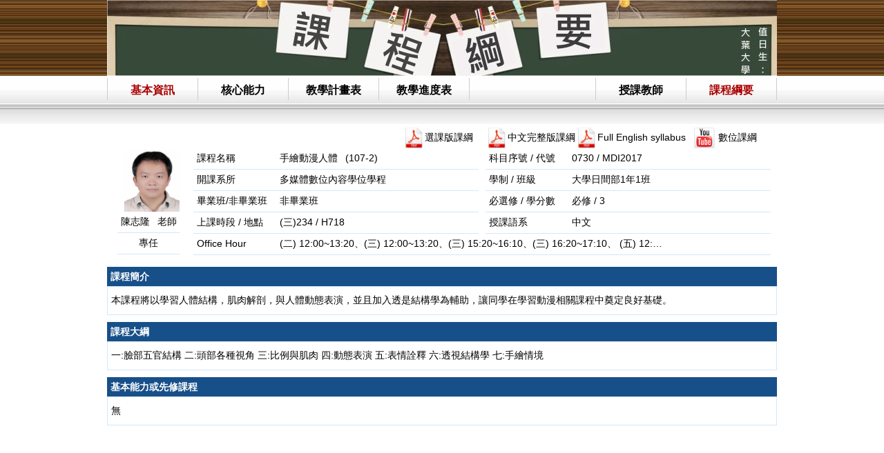

--- FILE ---
content_type: text/html; charset=UTF-8
request_url: http://syl.dyu.edu.tw/syllabus.php?courid=0730&dyu_smye=107&dyu_smty=2
body_size: 5270
content:



<!DOCTYPE html PUBLIC "-//W3C//DTD XHTML 1.0 Transitional//EN" "http://www.w3.org/TR/xhtml1/DTD/xhtml1-transitional.dtd">
<html xmlns="http://www.w3.org/1999/xhtml">
<head>
<meta http-equiv="Content-Type" content="text/html; charset=utf-8">
<!-- 20200528，ie8不吃jquery語法，故改成相容ie 11 -->
<!--
<meta http-equiv="X-UA-Compatible" content="IE=EmulateIE8" />
-->
<meta http-equiv="X-UA-Compatible" content="IE=EmulateIE11" /> 
<!-- ****QQQQ end -->

<meta name="description" content="大葉大學 課程綱要查詢 107-2 多媒體數位內容學位學程 0730 手繪動漫人體" />
<meta name="google-site-verification" content="DLwMB0B3-1ox0G6-lVV0U4ZOt4-ke1KGkJaZmsxcp2A" />
<title>大葉大學 課程綱要查詢 107-2 多媒體數位內容學位學程 0730 手繪動漫人體</title>

<link rel="shortcut icon" type="image/x-icon" href="design/dyu.ico" />
<link rel="stylesheet" type="text/css"  href="main.css" />
<link rel="stylesheet" type="text/css"  href="syl.css" />
</head>
<script type="text/javascript">
var te_name = new Array();

te_name.push("陳志隆      ");
var te_epno = new Array();
te_epno.push("T0789");

var dyu_smye = "";
var dyu_smty = "";
var cour_id = "";

var te_no = new Array();
dyu_smye = "107";
dyu_smty = "2";
cour_id =  "0730";
te_no.push("WDE5MjQ=","","","","");

function WarningMsg()
{
	alert("暫無完整版課綱");
}

</script>
<!-- QQQQQ beg 先改抓test.js  -->
<script type="text/javascript" language="JavaScript" src="syl.js"></script>
<!-- QQQQQ end  -->

<body onload="init(1)">
<!--header-->

<div id="header">
	<div id="header-area">
        <div id="Syheader-top">
        	<a href="http://www.dyu.edu.tw/6400.php" target="_blank"><div id="dyu-title" title="大葉大學"></div></a>
        </div>
    </div>
  
    <div id="middle-top">
    	<div id="header-area">
        	<div id="syl_itemtray">
            	
                <div id="syl_item" class="itemtray_left">
                	<ul>
                    	<li id="cour_tab1" onclick="tab_item(1,1)">基本資訊</li>
                        <li id="cour_tab2" onclick="tab_item(1,2)">核心能力</li>
                        <li id="cour_tab3" onclick="tab_item(1,3)">教學計畫表</li>
                        <li id="cour_tab4" onclick="tab_item(1,4)" style="border-right:1px solid #CCC;">教學進度表</li>
                        
                    </ul>
                </div>
                <div class="itemtray_right">
                	<ul>
                    	
                        <li id="syl_tray1" onclick="chang_itemtray(1); set_style(1)">課程綱要</li>
                        
                        <a href="lecturer.php?teid=WDE5MjQ=&courid=0730&dyu_smye=107&dyu_smty=2"><li id="syl_tray0" onclick="chang_itemtray(0); set_style(0)" style="border-left:1px solid #CCC;">授課教師</li></a>
                    </ul>
                </div>
            </div>
        	
        </div>
    </div>
    
    <div class="horizontal-space"></div>
</div


><!--main-->
<div id="coure-main">
    
    	   <div id="cour1" class="outline">
       		<div style="width:970px; height:30px;">
        	<div style="float:right; width:120px; height:30px;">
            <a href="https://www.youtube.com/watch?v=z0dm4Cxw4DY&feature=youtu.be" target="_blank"><div style="float:left; width:30px; height:30px; margin-right:5px;"><img style="float:left; position:relative; width:30px; height:30px;" src="design/icon_YouTube.png" /></div>數位課綱</a>            	 
            </div>
			<div style="float:right; width:170px; height:30px;">   
            	            
             <a href="syllabus/1072_E/C10720730.pdf" target="_blank" /><div style="float:left; width:30px; height:30px;"> <img style="float:left; position:relative; width:30px; height:30px;" src="design/pdf.png" /> </div>Full English syllabus</a>    
             
             </div>
            
            <div style="float:right; width:130px; height:30px;">   
            	            
             <a href="syllabus/1072_C/C10720730.pdf" target="_blank" /><div style="float:left; width:30px; height:30px;"> <img style="float:left; position:relative; width:30px; height:30px;" src="design/pdf.png" /> </div>中文完整版課綱</a>    
             
             </div>

			 
             
             <div style="float:right; width:120px; height:30px;">
                    <a href="syllabus/1072_S/S10720730.pdf" target="_blank" />
                        <div style="float:left; width:30px; height:30px;">
                            <img style="float:left; position:relative; width:30px; height:30px;" src="design/pdf.png" />
                        </div>
                        選課版課綱
                    </a> 
             </div>
            
        </div>            <div class="te_box">
            	<div class="button" ><img id="pre" src="design/btn_left.jpg" onclick="move('L')"/></div>
				<div class="pic_box">
                	<div id="move_pic" class="move_pic">
                    	
                    </div>
                </div>
                <div class="button" ><img id="next" src="design/btn_right.jpg" onclick="move('R')"/></div>
                <div class="name_box">	
                    <div id="move_name"  class='move_name'>
                	</div>
                </div>
				<div class="te_pro">專任</div>
            </div>
            
            <div class="row">
                <div class="row_name">課程名稱</div>
                <div class="row_info">手繪動漫人體 &ensp;(107-2)   </div>
            </div>
            
            <div class="row">
                <div class="row_name">科目序號 / 代號</div>
                <div class="row_info">0730 / MDI2017 </div>
            </div>
            
            <div class="row">
                <div class="row_name">開課系所</div>
                <div class="row_info">多媒體數位內容學位學程</div>
            </div>
            
            <div class="row">
                <div class="row_name">學制 / 班級</div>
                <div class="row_info">大學日間部1年1班 </div>
            </div>
            
            <div class="row">
                <div class="row_name">畢業班/非畢業班</div>
                <div class="row_info">非畢業班</div>
            </div>
            
            <div class="row">
                <div class="row_name">必選修 / 學分數</div>
                <div class="row_info">必修 / 3</div>
            </div>
            
            <div class="row">
                <div class="row_name">上課時段 / 地點</div>
                                <div class="row_info" title="(三)234 / H718">
                (三)234 / H718                </div>
                
            </div>
            
            <div class="row">
                <div class="row_name">授課語系</div>
                <div class="row_info"> 
               中文                </div>
            </div>
						
			 <div class="row1">
                <div class="row_name">Office Hour </div>
                <div class="row_info">(二) 12:00~13:20、(三) 12:00~13:20、(三) 15:20~16:10、(三) 16:20~17:10、
(五) 12:00~13:20 / PX301</div>
            </div>
			
            <div class="space_area">&ensp;</div>
            <div class="row_title">課程簡介</div>
            <div class="title_info">本課程將以學習人體結構，肌肉解剖，與人體動態表演，並且加入透是結構學為輔助，讓同學在學習動漫相關課程中奠定良好基礎。</div>
            <div class="row_title">課程大綱</div>
            <div class="title_info">一:臉部五官結構
二:頭部各種視角
三:比例與肌肉
四:動態表演
五:表情詮釋
六:透視結構學
七:手繪情境</div>
            <div class="row_title">基本能力或先修課程</div>
            <div class="title_info">無</div>
        </div>
    
        <div id="cour2" class="outline" style="display:none">
        	<div style="float:left;margin-bottom:3px; width:500px; height:30; line-height:30px;">
            	107-2&ensp;手繪動漫人體&ensp;陳志隆      老師            </div>
                <div style="width:970px; height:30px;">
        	<div style="float:right; width:120px; height:30px;">
            <a href="https://www.youtube.com/watch?v=z0dm4Cxw4DY&feature=youtu.be" target="_blank"><div style="float:left; width:30px; height:30px; margin-right:5px;"><img style="float:left; position:relative; width:30px; height:30px;" src="design/icon_YouTube.png" /></div>數位課綱</a>            	 
            </div>
			<div style="float:right; width:170px; height:30px;">   
            	            
             <a href="syllabus/1072_E/C10720730.pdf" target="_blank" /><div style="float:left; width:30px; height:30px;"> <img style="float:left; position:relative; width:30px; height:30px;" src="design/pdf.png" /> </div>Full English syllabus</a>    
             
             </div>
            
            <div style="float:right; width:130px; height:30px;">   
            	            
             <a href="syllabus/1072_C/C10720730.pdf" target="_blank" /><div style="float:left; width:30px; height:30px;"> <img style="float:left; position:relative; width:30px; height:30px;" src="design/pdf.png" /> </div>中文完整版課綱</a>    
             
             </div>

			 
             
             <div style="float:right; width:120px; height:30px;">
                    <a href="syllabus/1072_S/S10720730.pdf" target="_blank" />
                        <div style="float:left; width:30px; height:30px;">
                            <img style="float:left; position:relative; width:30px; height:30px;" src="design/pdf.png" />
                        </div>
                        選課版課綱
                    </a> 
             </div>
            
        </div>            <div class="row_title">課程與系所基本素養及核心能力之關連</div>
            <div class="core_info">
           		<div class='ep_row' title='具備多媒體設計專業知識的能力'><div class='ep_img'><img src='design/new_logo.gif' /></div><div class='ep_name'>具備多媒體設計專業知識的能力</div><div class='bar_area'><div class='barline' style='width:100px'></div><div class='bar_per'>20%</div></div></div><div class='ep_row' title='具備執行多媒體設計實務所需技術、技巧及使用現代工具的能力'><div class='ep_img'><img src='design/new_logo.gif' /></div><div class='ep_name'>具備執行多媒體設計實務所需技術、技巧及使用現代工具的能力</div><div class='bar_area'><div class='barline' style='width:150px'></div><div class='bar_per'>30%</div></div></div><div class='ep_row' title='具備整合多媒體設計知識及技術的能力'><div class='ep_img'><img src='design/new_logo.gif' /></div><div class='ep_name'>具備整合多媒體設計知識及技術的能力</div><div class='bar_area'><div class='barline' style='width:50px'></div><div class='bar_per'>10%</div></div></div><div class='ep_row' title='具備發掘、分析及因應複雜跨領域多媒體設計問題的能力'><div class='ep_img'><img src='design/new_logo.gif' /></div><div class='ep_name'>具備發掘、分析及因應複雜跨領域多媒體設計問題的能力</div><div class='bar_area'><div class='barline' style='width:50px'></div><div class='bar_per'>10%</div></div></div><div class='ep_row' title='具備創意思維及創新設計的能力'><div class='ep_img'><img src='design/new_logo.gif' /></div><div class='ep_name'>具備創意思維及創新設計的能力</div><div class='bar_area'><div class='barline' style='width:50px'></div><div class='bar_per'>10%</div></div></div><div class='ep_row' title='具備計畫管理、有效溝通、尊重多元觀點與團隊合作的能力'><div class='ep_img'></div><div class='ep_name2'>具備計畫管理、有效溝通、尊重多元觀點與團隊合作的能力</div><div class='bar_area'><div class='barline' style='width:1px'></div></div></div><div class='ep_row' title='認識產業時事議題，了解多媒體設計實務對產業、社會生態與經濟及全球的影響'><div class='ep_img'></div><div class='ep_name2'>認識產業時事議題，了解多媒體設計實務對產業、社會生態與經濟及全球的影響</div><div class='bar_area'><div class='barline' style='width:1px'></div></div></div><div class='ep_row' title='能夠培養持續學習的習慣與能力'><div class='ep_img'><img src='design/new_logo.gif' /></div><div class='ep_name'>能夠培養持續學習的習慣與能力</div><div class='bar_area'><div class='barline' style='width:50px'></div><div class='bar_per'>10%</div></div></div><div class='ep_row' title='具備專業倫理觀念及能夠認知社會責任'><div class='ep_img'><img src='design/new_logo.gif' /></div><div class='ep_name'>具備專業倫理觀念及能夠認知社會責任</div><div class='bar_area'><div class='barline' style='width:50px'></div><div class='bar_per'>10%</div></div></div>            </div>
            
            
        </div>
        
        <div id="cour3" class="outline" style="display:none">
        	<div style="float:left;margin-bottom:3px; width:500px; height:30; line-height:30px;">
            	107-2&ensp;手繪動漫人體&ensp;陳志隆      老師            </div>
            	
            <div style="width:970px; height:30px;">
        	<div style="float:right; width:120px; height:30px;">
            <a href="https://www.youtube.com/watch?v=z0dm4Cxw4DY&feature=youtu.be" target="_blank"><div style="float:left; width:30px; height:30px; margin-right:5px;"><img style="float:left; position:relative; width:30px; height:30px;" src="design/icon_YouTube.png" /></div>數位課綱</a>            	 
            </div>
			<div style="float:right; width:170px; height:30px;">   
            	            
             <a href="syllabus/1072_E/C10720730.pdf" target="_blank" /><div style="float:left; width:30px; height:30px;"> <img style="float:left; position:relative; width:30px; height:30px;" src="design/pdf.png" /> </div>Full English syllabus</a>    
             
             </div>
            
            <div style="float:right; width:130px; height:30px;">   
            	            
             <a href="syllabus/1072_C/C10720730.pdf" target="_blank" /><div style="float:left; width:30px; height:30px;"> <img style="float:left; position:relative; width:30px; height:30px;" src="design/pdf.png" /> </div>中文完整版課綱</a>    
             
             </div>

			 
             
             <div style="float:right; width:120px; height:30px;">
                    <a href="syllabus/1072_S/S10720730.pdf" target="_blank" />
                        <div style="float:left; width:30px; height:30px;">
                            <img style="float:left; position:relative; width:30px; height:30px;" src="design/pdf.png" />
                        </div>
                        選課版課綱
                    </a> 
             </div>
            
        </div>            
        	<div class="row_title">課程計畫表</div>
        	<div class="plan_row">
                <div class="core1">系所核心能力</div>
                <div class="core2">權重(%)【A】</div>
                <div class="core3">檢核能力指標(績效指標)</div>
                <div class="core4">教學策略</div>
                <div class="core5">評量方法及配分權重</div>
                <div class="core6">核心能力學習成績【B】</div>
                <div class="core7">期末學習成績【C=B*A】</div>
            </div>
            <div class='core_row'><div class='core1'>具備多媒體設計專業知識的能力</div><div class='core2'>20</div><div class='core3'>培養學生理解多媒體數位內容理論之能力<br/>培養學生熟悉多媒體數位內容相關知識之能力<br/>培養學生具備多媒體數位內容相關專業知識之能力，包括動畫、動漫與遊戲設計等

<br/>培養學生具備多媒體數位內容相關設計涵養之能力，包括文創、藝術與美學等
<br/></div><div class='core4'>講述法<br/>小組討論<br/>個案討論<br/>實務操作(實驗、上機或實習等)<br/></div><div class='core5'>期末考(肯學):&ensp;30%<br/>作業(肯付出):&ensp;30%<br/>課程參與度(肯學):&ensp;30%<br/>實驗操作(肯做):&ensp;10%<br/></div><div class='core6'>加總:&ensp;100</div><div class='core7'>20</div></div><div class='core_row'><div class='core1'>具備執行多媒體設計實務所需技術、技巧及使用現代工具的能力</div><div class='core2'>30</div><div class='core3'>培養學生具備且能運用多媒體數位內容相關專業設計技術與技巧
<br/>培養學生具備使用現代多媒體軟硬體設計工具之能力
<br/>培養學生實作多媒體數位內容系統之能力
<br/></div><div class='core4'>講述法<br/>小組討論<br/>個案討論<br/>實務操作(實驗、上機或實習等)<br/></div><div class='core5'>期末考(肯學):&ensp;30%<br/>作業(肯付出):&ensp;30%<br/>課程參與度(肯學):&ensp;30%<br/>實驗操作(肯做):&ensp;10%<br/></div><div class='core6'>加總:&ensp;100</div><div class='core7'>30</div></div><div class='core_row'><div class='core1'>具備整合多媒體設計知識及技術的能力</div><div class='core2'>10</div><div class='core3'>培養學生整合理論知識與實務技術之能力

<br/>培養學生整合視覺傳達、資訊科技及內容管理相關領域知識之能力
<br/></div><div class='core4'>講述法<br/>小組討論<br/>個案討論<br/>實務操作(實驗、上機或實習等)<br/></div><div class='core5'>期末考(肯學):&ensp;30%<br/>作業(肯付出):&ensp;30%<br/>課程參與度(肯學):&ensp;30%<br/>實驗操作(肯做):&ensp;10%<br/></div><div class='core6'>加總:&ensp;100</div><div class='core7'>10</div></div><div class='core_row'><div class='core1'>具備發掘、分析及因應複雜跨領域多媒體設計問題的能力</div><div class='core2'>10</div><div class='core3'>培養學生具備探究複雜多媒體設計問題之能力
<br/>培養學生具備分析與組織複雜多媒體設計問題之能力
<br/>培養學生具備解決與實作複雜多媒體設計系統之能力
<br/></div><div class='core4'>講述法<br/>小組討論<br/>個案討論<br/>實務操作(實驗、上機或實習等)<br/></div><div class='core5'>期末考(肯學):&ensp;30%<br/>作業(肯付出):&ensp;30%<br/>課程參與度(肯學):&ensp;30%<br/>實驗操作(肯做):&ensp;10%<br/></div><div class='core6'>加總:&ensp;100</div><div class='core7'>10</div></div><div class='core_row'><div class='core1'>具備創意思維及創新設計的能力</div><div class='core2'>10</div><div class='core3'>培養學生具備創意思維之能力
<br/>培養學生具備創新設計之能力
<br/></div><div class='core4'>講述法<br/>小組討論<br/>個案討論<br/>實務操作(實驗、上機或實習等)<br/></div><div class='core5'>期末考(肯學):&ensp;30%<br/>作業(肯付出):&ensp;30%<br/>課程參與度(肯學):&ensp;30%<br/>實驗操作(肯做):&ensp;10%<br/></div><div class='core6'>加總:&ensp;100</div><div class='core7'>10</div></div><div class='core_row'><div class='core1'>能夠培養持續學習的習慣與能力</div><div class='core2'>10</div><div class='core3'>培養學生藉由多元管道達到終身學習之能力
<br/></div><div class='core4'>講述法<br/>小組討論<br/>個案討論<br/>實務操作(實驗、上機或實習等)<br/></div><div class='core5'>期末考(肯學):&ensp;30%<br/>作業(肯付出):&ensp;30%<br/>課程參與度(肯學):&ensp;30%<br/>實驗操作(肯做):&ensp;10%<br/></div><div class='core6'>加總:&ensp;100</div><div class='core7'>10</div></div><div class='core_row'><div class='core1'>具備專業倫理觀念及能夠認知社會責任</div><div class='core2'>10</div><div class='core3'>培養學生具備良好人際關係及職場倫理之素養
<br/>培養學生具備專業領域社會責任之素養

<br/></div><div class='core4'>講述法<br/>小組討論<br/>個案討論<br/>實務操作(實驗、上機或實習等)<br/></div><div class='core5'>期末考(肯學):&ensp;30%<br/>作業(肯付出):&ensp;30%<br/>課程參與度(肯學):&ensp;30%<br/>實驗操作(肯做):&ensp;10%<br/></div><div class='core6'>加總:&ensp;100</div><div class='core7'>10</div></div>        </div>
        
        <div id="cour4" class="outline" style="display:none">
        	<div style="float:left;margin-bottom:3px; width:500px; height:30; line-height:30px;">
            	107-2&ensp;手繪動漫人體&ensp;陳志隆      老師            </div>
            <div style="width:970px; height:30px;">
        	<div style="float:right; width:120px; height:30px;">
            <a href="https://www.youtube.com/watch?v=z0dm4Cxw4DY&feature=youtu.be" target="_blank"><div style="float:left; width:30px; height:30px; margin-right:5px;"><img style="float:left; position:relative; width:30px; height:30px;" src="design/icon_YouTube.png" /></div>數位課綱</a>            	 
            </div>
			<div style="float:right; width:170px; height:30px;">   
            	            
             <a href="syllabus/1072_E/C10720730.pdf" target="_blank" /><div style="float:left; width:30px; height:30px;"> <img style="float:left; position:relative; width:30px; height:30px;" src="design/pdf.png" /> </div>Full English syllabus</a>    
             
             </div>
            
            <div style="float:right; width:130px; height:30px;">   
            	            
             <a href="syllabus/1072_C/C10720730.pdf" target="_blank" /><div style="float:left; width:30px; height:30px;"> <img style="float:left; position:relative; width:30px; height:30px;" src="design/pdf.png" /> </div>中文完整版課綱</a>    
             
             </div>

			 
             
             <div style="float:right; width:120px; height:30px;">
                    <a href="syllabus/1072_S/S10720730.pdf" target="_blank" />
                        <div style="float:left; width:30px; height:30px;">
                            <img style="float:left; position:relative; width:30px; height:30px;" src="design/pdf.png" />
                        </div>
                        選課版課綱
                    </a> 
             </div>
            
        </div>			<div class="row_title">成績稽核</div>
            
            <div class='per_row'><div class='per_name' title='作業(肯付出)'>作業(肯付出)</div><div class='per_per'>30.00%</div></div><div class='per_row'><div class='per_name' title='期末考(肯學)'>期末考(肯學)</div><div class='per_per'>30.00%</div></div><div class='per_row'><div class='per_name' title='課程參與度(肯學)'>課程參與度(肯學)</div><div class='per_per'>30.00%</div></div><div class='per_row'><div class='per_name' title='實驗操作(肯做)'>實驗操作(肯做)</div><div class='per_per'>10.00%</div></div>           
			<div class="space_area">&ensp;</div>
			<div class="row_title">教科書(尊重智慧財產權，請用正版教科書，勿非法影印他人著作)</div>
            <div class="Schedule_title">
				<div class="book_name">書名</div>
				<div class="book_other">作者</div>
				<div class="book_other">譯者</div>
				<div class="book_other">出版社</div>
				<div class="book_year">出版年</div>
			</div>	
            
            <div class='book_row' style='text-align:center;'>無參考教科書</div>            <div class="space_area">&ensp;</div>
            <div class="row_title">參考教材及專業期刊導讀(尊重智慧財產權，請用正版教科書，勿非法影印他人著作)</div>
            <div class="Schedule_title">
				<div class="book_name">書名</div>
				<div class="book_other">作者</div>
				<div class="book_other">譯者</div>
				<div class="book_other">出版社</div>
				<div class="book_year">出版年</div>
			</div>	
            <div class='book_row' style='text-align:center;'>無參考教材及專業期刊導讀</div>           
		   <div class="space_area">&ensp;</div>
            <div class="row_title">自編教材(尊重智慧財產權，請用正版教科書，勿非法影印他人著作)</div>
            <div class="Schedule_title">
				<div class="book_name">書名</div>
				<div class="book_other">作者</div>
				<div class="book_other">譯者</div>
				<div class="book_other">出版社</div>
				<div class="book_year">出版年</div>
			</div>	
            <div class='book_row'><div class='book_name'>手繪動漫人體</div><div class='book_other' title='陳志隆'>陳志隆</div><div class='book_other' title='n.a.'>n.a.</div><div class='book_other' title='n.a.'>n.a.</div><div class='book_year'>0</div></div> 
            	
						<div class="space_area">&ensp;</div>
            <div class="half_title11">上課進度</div><div class="half_title21">教學策略</div>
            <div class="Schedule_title">
                <div class="week_no">週次</div>
                <div class="week_info">教學內容</div>
                <div class="week_div">策略內容</div>
            </div>
                
            <div class="Schedule_area">
            <div class="Schedule_row"><div class="week_no1">1</div><div class="week_info1" title="課程介紹與學習方向 &amp; 智財權宣導(含告知學生應使用正版教科書) &amp; 交通安全宣導">課程介紹與學習方向 &amp; 智財權宣導(含告知學生應使用正版教科書) &amp; 交通安全宣導</div><div class="week_div1">講述法、實務操作(實驗、上機或實習等)</div></div><div class="Schedule_row"><div class="week_no1">2</div><div class="week_info1" title="人物臉部比例概念與五官眼，耳，鼻，口[西方寫實與日式漫畫的差異]">人物臉部比例概念與五官眼，耳，鼻，口[西方寫實與日式漫畫的差異]</div><div class="week_div1">講述法、實務操作(實驗、上機或實習等)</div></div><div class="Schedule_row"><div class="week_no1">3</div><div class="week_info1" title="頭部透視角度練習-1">頭部透視角度練習-1</div><div class="week_div1">講述法、個案討論、實務操作(實驗、上機或實習等)</div></div><div class="Schedule_row"><div class="week_no1">4</div><div class="week_info1" title="頭部透視角度練習-2">頭部透視角度練習-2</div><div class="week_div1">講述法、實務操作(實驗、上機或實習等)</div></div><div class="Schedule_row"><div class="week_no1">5</div><div class="week_info1" title="表情變化">表情變化</div><div class="week_div1">講述法、實務操作(實驗、上機或實習等)</div></div><div class="Schedule_row"><div class="week_no1">6</div><div class="week_info1" title="男性肢體比例">男性肢體比例</div><div class="week_div1">講述法、實務操作(實驗、上機或實習等)</div></div><div class="Schedule_row"><div class="week_no1">7</div><div class="week_info1" title="女性肢體比例">女性肢體比例</div><div class="week_div1">講述法、實務操作(實驗、上機或實習等)</div></div><div class="Schedule_row"><div class="week_no1">8</div><div class="week_info1" title="肢體動作入門訓練-1">肢體動作入門訓練-1</div><div class="week_div1">講述法、實務操作(實驗、上機或實習等)</div></div><div class="Schedule_row"><div class="week_no1">9</div><div class="week_info1" title="肢體動作入門訓練-2">肢體動作入門訓練-2</div><div class="week_div1">講述法、實務操作(實驗、上機或實習等)</div></div><div class="Schedule_row"><div class="week_no1">10</div><div class="week_info1" title="表情與肢體語言演出-1">表情與肢體語言演出-1</div><div class="week_div1">講述法、實務操作(實驗、上機或實習等)</div></div><div class="Schedule_row"><div class="week_no1">11</div><div class="week_info1" title="表情與肢體語言演出-2">表情與肢體語言演出-2</div><div class="week_div1">講述法、實務操作(實驗、上機或實習等)</div></div><div class="Schedule_row"><div class="week_no1">12</div><div class="week_info1" title="表情與肢體語言演出-3">表情與肢體語言演出-3</div><div class="week_div1">講述法、實務操作(實驗、上機或實習等)</div></div><div class="Schedule_row"><div class="week_no1">13</div><div class="week_info1" title="空間與人物一點透視-1">空間與人物一點透視-1</div><div class="week_div1">講述法、個案討論、實務操作(實驗、上機或實習等)</div></div><div class="Schedule_row"><div class="week_no1">14</div><div class="week_info1" title=" 空間與人物一點透視-2"> 空間與人物一點透視-2</div><div class="week_div1">講述法、實務操作(實驗、上機或實習等)</div></div><div class="Schedule_row"><div class="week_no1">15</div><div class="week_info1" title="空間與人物兩點透視-1">空間與人物兩點透視-1</div><div class="week_div1">講述法、實務操作(實驗、上機或實習等)</div></div><div class="Schedule_row"><div class="week_no1">16</div><div class="week_info1" title="空間與人物兩點透視-2">空間與人物兩點透視-2</div><div class="week_div1">講述法、實務操作(實驗、上機或實習等)</div></div><div class="Schedule_row"><div class="week_no1">17</div><div class="week_info1" title="情境考試">情境考試</div><div class="week_div1">講述法、個案討論、實務操作(實驗、上機或實習等)</div></div><div class="Schedule_row"><div class="week_no1">18</div><div class="week_info1" title="繳交期末作業：心得分享與總檢討">繳交期末作業：心得分享與總檢討</div><div class="week_div1">講述法</div></div>            </div>
			        </div>
      
</div>

&ensp;

<div class="horizontal-space"></div> 
<!--footer-->

<div id="footer">
	<div id="copyright">
    51591&nbsp;彰化縣大村鄉學府路168號<br />
    No.168, University Rd., Dacun, Changhua 51591, Taiwan(R.O.C.)<br />
    適用瀏覽器版本(含以上): IE 8.0, FireFox 3.6 , Chrome 9.0, 解析度(含以上): 1024*768<br />
     	大葉大學版權所有、轉載必究
    </div>
    
    <div id="footer-right1">    	電話： (04) 8511888<br />
     傳真： (04) 8511666<br />
     更新日期：2014/ 06/ 03
	
    </div>
</div>

</body>
</html>

--- FILE ---
content_type: text/css
request_url: http://syl.dyu.edu.tw/main.css
body_size: 1018
content:
/* ----------------------------------------------------------------------------------------------------------
1) Reset
---------------------------------------------------------------------------------------------------------- */
* {margin:0; padding:0; }

html, body, div, span, applet, object, iframe, h1, h2, h3, h4, h5, h6, p, blockquote, pre, a, abbr, acronym, address, cite, code, del, dfn, em, img, ins, kbd, q, samp, strong, sub, sup, tt, var, dl, dt, dd, ol, ul, li, fieldset, form, label, legend, table, caption, tbody, tfoot, thead, tr, th, td {border:0; outline:0; vertical-align:baseline; background:transparent;}

/* ----------------------------------------------------------------------------------------------------------
3) HTML tags
----------------------------------------------------------------------------------------------------------  */
body {font: 1.0em/1.5 sans-serif; margin:0 auto;}
h1, h2, h3, h4, h5, h6, p, address, blockquote, table, dl, fieldset {margin:0 0 0 5px;}
h3 {font-size:12pt;}
h2 {font-size:12pt; color:#237BD7;}

a{color:#000000; text-decoration:none}
a:hover{color:#3CF; text-decoration:none;}

/* ----------------------------------------------------------------------------------------------------------
header
---------------------------------------------------------------------------------------------------------- */

#header{width:100%; margin:0 auto; background:url(design/point.jpg);}
#header-top{width:100%; height:110px; background:url(design/header_bg.jpg);}
#Syheader-top{width:100%; height:110px; background-image:url(design/syl_bg.jpg);}
#header-area{margin:0 auto; width:970px;}
#middle-top{width:100%; height:40px; background:url(design/item-bg.gif);}

#home{float:left; margin-top:38px; margin-left:17px; width:20px; height:65px; color:#FFF; font-size:12px;}
#home:hover{cursor:pointer;}
#dyu-title{float:right; margin-top:42px; margin-right:30px; width:20px; height:68px; font-size:0.75em; color:#e7f1e8; -webkit-writing-mode: vertical-rl; writing-mode:vertical-rl; writing-mode:tb-rl; letter-spacing:1px;}
#itemtray{float:left; width:970px; height:40px; font-size:18px; font-weight:bolder; text-align:center; line-height:35px;}
#itemtray ul li{float:left; margin:3px 0px; padding:0px 5px; min-width:100px; width:auto; height:32px; cursor:pointer; text-decoration:none; border-left:1px solid #CCC; display:inline;}
#itemtray ul li:hover{float:left; margin:3px 0px; padding:0px 5px; min-width:100px; width:auto; height:32px;  color:#91C7FF; } 

.item{color:#237BD7}

/* ----------------------------------------------------------------------------------------------------------
main
---------------------------------------------------------------------------------------------------------- */
#main{position:relative; width:980px; margin:0px auto; background-color:#FFF; min-height:550px;}
#main #body{position:relative; }


/* ----------------------------------------------------------------------------------------------------------
header
---------------------------------------------------------------------------------------------------------- */
#footer{position:relative; width:970px; margin:10px auto; padding:10px; font-size:13px; }
#copyright{float:left;  margin-left:20px; width:700px; }
#footer-right1{float:right; width:250px; text-align:left;}

.horizontal-space{width:100%; height:30px; background:url(design/horizontal.gif);}

.hs{ margin-bottom:5px; width:970px; height:5px;}

--- FILE ---
content_type: text/css
request_url: http://syl.dyu.edu.tw/syl.css
body_size: 1886
content:


#coure-main{margin:0 auto; width:970px; min-height:565px; height:auto; overflow:auto;}
.outline{float:left; margin:0 auto; margin-top:5px; width:970px; min-height:580px; height:auto; font-size:0.875em; line-height:28px; overflow:auto; overflow-x:hidden; }

.row1{float:left; margin-left:5px; margin-right:5px; width:836px; height:auto; border-bottom:1px solid #D4E6F8; font-size:1em;}
.row1:hover{float:left; width:836px; height:auto;  border-bottom:1px solid #D4E6F8; background-image:url(design/rowbg.jpg);}
.row1 .row_name{float:left; padding-left:5px; width:110px; height:30px;}
.row1 .row_info{float:left; padding-left:10px; width:560px; height:30px; text-overflow:ellipsis; white-space:nowrap; overflow: hidden;}

.row{float:left; margin-left:5px; margin-right:5px; width:413px; height:auto; border-bottom:1px solid #D4E6F8; font-size:1em;}
.row:hover{float:left; width:413px; height:auto;  border-bottom:1px solid #D4E6F8; background-image:url(design/rowbg.jpg);}
.row_name{float:left; padding-left:5px; width:110px; height:30px;}
.row_info{float:left; padding-left:10px; width:280px; height:30px; text-overflow:ellipsis; white-space:nowrap; overflow: hidden;}
.row_title{float:left; padding-left:5px; width:965px; height:auto; background:#174F89; font-weight:bolder; color:#FFF;}
.row_title2{float:left; padding-left:5px; width:965px; height:auto; background:#CAD7E4;}
.title_info{float:left; margin-bottom:10px; padding:5px; width:958px; min-height:30px; height:auto; max-height:250px; overflow:auto; overflow-x:hidden; border:1px solid #D4E6F8;}
.space_area{float:left; width:970px;; height:10px;}

.core_info{float:left; margin-right:10px; padding:5px; width:960px; min-height:30px; height:auto; border:1px solid #D4E6F8;}
.ep_row{float:left; width:960px; min-height:10px; height:auto; font-size:0.875em;}
.ep_row:hover{ background-image:url(design/rowbg.jpg);}
.ep_img{float:left; width:15px; height:20px;}
.ep_name{float:left; margin-left:5px; width:382px; height:25px; text-overflow:ellipsis; white-space:nowrap; overflow: hidden;} 
.ep_name2{float:left; margin-left:5px; width:382px; height:25px; color:#999; text-overflow:ellipsis; white-space:nowrap; overflow: hidden;}
.bar_area{float:left; margin-left:10px; height:25px; width:548px;}
.bar_per{float:left; margin-left:5px; width:40px; height:25px;}
.barline{float:left; margin-top:5px; width:0px; height:15px; background:#87B8EB;}

.barbox{float:left; padding-top:5px; padding-bottom:5px; width:520px; height:auto;  border-bottom:1px solid #D4E6F8;}


.plan_row{float:left; padding-left:5px; width:965px; height:auto; background:#8EA9C6; font-weight:bolder; color:#FFF;}
.core_row{float:left; width:968px; height:auto; font-size:0.875em; border:1px solid #D4E6F8; border-top:none;}
.core_row:hover{background:#CDE5FF}
.core1{float:left; padding-left:5px; width:175px; min-height:30px; height:auto;}
.core2{float:left; width:60px; min-height:30px; height:auto;text-align:center;}
.core3{float:left; padding-left:5px; width:195px; min-height:30px; height:auto;}
.core4{float:left; padding-left:5px; width:195px; min-height:30px; height:auto;}
.core5{float:left; padding-left:5px; width:155px; min-height:30px; height:auto;}
.core6{float:left; width:80px; min-height:30px; height:auto;text-align:center;}
.core7{float:left; width:85px; min-height:30px; height:auto;text-align:center;}

.te_box{float:left; padding-top:2px; width:120px; height:160px;} 
.button{float:left; width:15px; height:90px;}
.pic_box{float:left; width:90px; height:90px; overflow:hidden;}
.move_pic{position:relative; }
.picture{float:left; margin-left:10px; width:80px; height:90px;}
.name_box{float:left; margin-left:15px; width:90px; height:30px; text-align:center; overflow:hidden; border-bottom:1px solid #D4E6F8;}
.move_name{position:relative;}
.te_name{float:left; width:90px; height:30px;}
.te_name:hover{background-image:url(design/rowbg.jpg);}

.te_pro{float:left; margin-left:15px; text-align:center; width:90px; height:30px; border-bottom:1px solid #D4E6F8;}
.te_pro:hover{background-image:url(design/rowbg.jpg);}

#syl_itemtray{float:left; width:970px; height:40px; font-size:18px; font-weight:bolder; text-align:center; line-height:35px; font-size:1em;}
/*#syl_itemtray li:hover{ margin:3px 3px; width:130px; height:32px; color:#91C7FF;  border:1px solid #A00;}*/
.itemtray_left ul li{float:left; margin:3px 0; width:130px; height:32px; text-decoration:none; border-left:1px solid #CCC; display:inline;}
.itemtray_left ul li:hover{float:left; margin:3px 0; width:130px; height:30px; cursor:pointer; border-bottom:2px solid #FF9D37; border-left:1px solid #CCC;}
.itemtray_right ul li{float:right; margin:3px 0; width:130px; height:32px; text-decoration:none; border-right:1px solid #CCC; display:inline;}
.itemtray_right ul li:hover{float:right; margin:3px 0; width:130px; height:30px; cursor:pointer; border-bottom:2px solid #FF9D37; border-right:1px solid #CCC;}

.half_title1{float:left; padding-left:5px; width:405px; height:30px;  background:#174F89; font-weight:bolder; color:#FFF;}
.half_title2{float:left; padding-left:5px; width:553px; height:30px;  background:#174F89; font-weight:bolder; color:#FFF; border-left:2px solid #FFF;}
.Schedule_title{float:left; width:970px; height:25px; font-size:0.875em; border-bottom:1px solid #D4E6F8; border-top:1px solid #FFF; background:#8EA9C6; font-weight:bolder; color:#FFF;}
.Schedule_area{ width:970px;  height:auto; }
.Schedule_row{float:left; width:970px; min-height:30px; height:auto; font-size:0.875em; border-bottom:1px solid #D4E6F8;}
/*.Schedule_row:hover{background-image:url(design/rowbg.jpg);}*/
.Schedule_row:hover{background:#CDE5FF;}
.week_no{float:left; padding-left:5px; width:30px; height:25px;}
.week_div{float:left; padding-left:5px; width:105px; height:25px; text-align:center;}
.week_info{float:left; padding-left:5px; width:370px; height:25px; text-overflow:ellipsis; white-space:nowrap; overflow: hidden;}


.half_title11{float:left; padding-left:5px; width:705px; height:30px;  background:#174F89; font-weight:bolder; color:#FFF;}
.half_title21{float:left; padding-left:5px; width:253px; height:30px;  background:#174F89; font-weight:bolder; color:#FFF; border-left:2px solid #FFF;}
.week_no1{float:left; padding-left:5px; width:30px; min-height:25px;}
.week_div1{float:left; padding-left:5px; width:250px; min-height:25px;}
.week_info1{float:left; padding-left:5px; width:675px; min-height:25px;}

.per_row{float:left; margin-right:10px; width:310px;height:25px; font-size:0.875em; border-bottom:1px solid  #D4E6F8;}
.per_row:hover{float:left; background-image:url(design/rowbg.jpg);}
.per_name{float:left; width:160px; height:25px;text-overflow:ellipsis; white-space:nowrap; overflow: hidden;}
.per_per{float:left; width:150px; height:25px;}

.book_row{float:left; width:970px; height:25px; border-bottom:1px solid #D4E6F8;}
.book_row:hover{background-image:url(design/rowbg.jpg);}
.book_name{float:left; width:385px; height:25px; text-overflow:ellipsis; white-space:nowrap; overflow: hidden;}
.book_other{float:left; padding-left:5px; width:160px; height:25px; text-overflow:ellipsis; white-space:nowrap; overflow: hidden;}
.book_year{float:left; width:80px; height:25px;}

.syll_pdf2{float:right; margin-top:2px; height:30px; width:970px; font-size:0.875em; color:#174F89; font-weight:bolder; line-height:30px; }
.syll_pdf2 .pdf{float:right; margin-right:7px; height:30px;}
.syll_pdf{float:right; margin-top:2px; height:30px; width:500px; font-size:0.875em; color:#174F89; font-weight:bolder; line-height:30px; }
.syll_pdf .pdf{float:right; margin-right:7px; height:30px;}
.pdf img{float:right; width:30px; height:30px;}
.pdf_cont{float:right; height:30px;}

.te_introduction{float:left; margin-bottom:10px; padding-top:5px; width:965px; min-height:150px; height:auto; font-size:1em;}
.te_photo{float:left; margin:10px; width:auto; height:auto;}
.te_row{float:left; width:820px; height:30px; border-bottom:1px solid #D4E6F8; font-size:1em;}
.te_row:hover{background-image:url(design/rowbg.jpg);}
.te_title{float:left; padding-left:10px; width:130px; height:30px; }
.te_info{float:left; padding-left:10px; width:668px; height:30px; overflow:hidden; text-overflow:ellipsis; white-space:nowrap;}
.te_info a:hover{color:#A00;}

.cour_titleinfo{float:left; margin-bottom:5px; width:970px; font-size:1em; color:#174F89; font-weight:bolder; text-align:left;}
.RelatedTitle{float:left; width:970px; height:25px; border-bottom:1px solid #D4E6F8; font-size:0.875em;}
.ShowRelated{float:left; width:970px; height:0px; overflow:hidden;}
.RelatedRow{float:left; width:970px; height:25px;  border-bottom:1px solid #D4E6F8; font-size:0.875em; text-decoration: none}
.RelatedRow a:hover{color:#A00; border-bottom:1px solid #D4E6F8;}
.RelatedRow:hover{float:left; cursor:pointer; width:970px; height:25px; background-image:url(design/rowbg.jpg);}
.RelatedCourse{float:left; padding-left:5px; width:235px; height:25px; overflow:hidden; text-overflow:ellipsis; white-space:nowrap;}
.RelatedCourse2{float:left; width:330px; height:25px;}
.RelatedCourse3{float:left; padding-left:5px; width:230px; height:25px;}
.RelatedCredit{float:left; width:50px; height:25px; text-align:center;} 
.RelatedSmye{float:left; width:60px; height:25px; text-align:center;} 
.row_title img{float:left; padding-top:8px; width:12px; height:12px; cursor:pointer;}


/* course table*/
#table_content{	float:left; width:970px; text-align:center; font-size:14px; line-height:25px; border:1px solid #CCC; border-right:none; margin:5px 0px 20px 0px;}
#table_content .tb_title{ float:left; width:968px; line-height:30px; border-bottom:1px solid #CCC; background:#eee;}
#table_content .tb_title div{ float:left; height:30px; overflow:hidden; text-overflow:ellipsis; white-space:nowrap; }
#table_content .tb_row{ float:left; width:968px; border-bottom:1px solid #CCC; font-size:0.875em;}
#table_content .tb_row div{ float:left; height:50px; overflow:hidden; text-overflow:ellipsis; white-space:nowrap; }

#table_content .td1{ width:24px; line-height:50px; border-right:1px solid #CCC; color:#666; background:#eee;}
#table_content .td2{ width:94px; line-height:50px; border-right:1px solid #CCC; color:#000; background:#eee;}
#table_content .td2:hover{cursor:pointer; color:#A00;}
#table_content .td3{ width:120px; border-right:1px solid #CCC; color:#174F89;}
#table_content .td3:hover{cursor:pointer; color:#A00;}
#table_content .td4{ width:120px; border-right:1px solid #CCC; color:#174F89;}
#table_content .td4:hover{cursor:pointer; color:#A00;}
#table_content .td5{ width:120px; border-right:1px solid #CCC; color:#174F89;}
#table_content .td5:hover{cursor:pointer; color:#A00;}
#table_content .td6{ width:120px; border-right:1px solid #CCC; color:#174F89;}
#table_content .td6:hover{cursor:pointer; color:#A00;}
#table_content .td7{ width:120px; border-right:1px solid #CCC; color:#174F89;}
#table_content .td7:hover{cursor:pointer; color:#A00;}
#table_content .td8{ width:120px; border-right:1px solid #CCC; color:#174F89;}
#table_content .td8:hover{cursor:pointer; color:#A00;}
#table_content .td9{ width:120px; border-right:1px solid #CCC; color:#174F89;}
#table_content .td9:hover{cursor:pointer; color:#A00;}
.pdf_smye{float:left; width:70px;  font-size:1em; color:#174F89; font-weight:bolder; }
.pdf_name{float:left; width:870px;  font-size:1em; color:#174F89; font-weight:bolder; line-height:30px; }
.pdf img{ float:right; width:30px; height:30px; }


